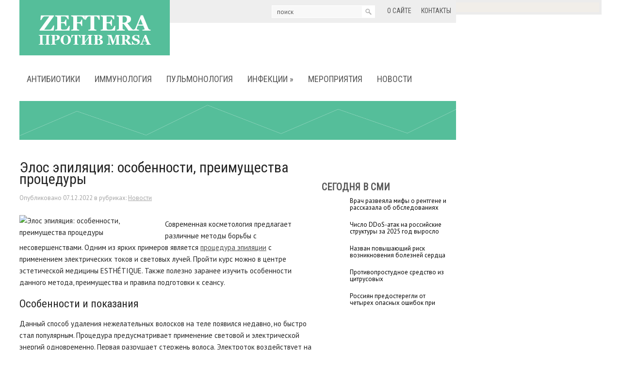

--- FILE ---
content_type: text/html; charset=UTF-8
request_url: https://www.zeftera.ru/elos-epilyaciya-osobennosti-preimushhestva-procedury/
body_size: 11599
content:
<!DOCTYPE html>
<!--[if IE 7]>
<html class="ie ie7" lang="ru-RU">
<![endif]-->
<!--[if IE 8]>
<html class="ie ie8" lang="ru-RU">
<![endif]-->
<!--[if !(IE 7) | !(IE 8)  ]><!-->
<html lang="ru-RU">
<!--<![endif]-->
<head>
<meta charset="UTF-8" />
<meta name="viewport" content="width=device-width" />
<link rel="pingback" href="https://www.zeftera.ru/xmlrpc.php" />
<title>Элос эпиляция: особенности, преимущества процедуры | Цефтобипрол (Zeftera) против MRSA</title>

<!-- All in One SEO Pack 2.12 by Michael Torbert of Semper Fi Web Design[-1,-1] -->
<meta name="description"  content="Современная косметология предлагает различные методы борьбы с несовершенствами. Одним из ярких примеров является процедура эпиляции с применением электрических" />

<meta name="keywords"  content="Элос эпиляция,Новости" />

<!-- /all in one seo pack -->
<link rel='dns-prefetch' href='//s0.wp.com' />
<link rel='dns-prefetch' href='//s.w.org' />
<link rel="alternate" type="application/rss+xml" title="Цефтобипрол (Zeftera) против MRSA &raquo; Лента" href="https://www.zeftera.ru/feed/" />
<link rel="alternate" type="application/rss+xml" title="Цефтобипрол (Zeftera) против MRSA &raquo; Лента комментариев" href="https://www.zeftera.ru/comments/feed/" />
<link rel="alternate" type="application/rss+xml" title="Цефтобипрол (Zeftera) против MRSA &raquo; Лента комментариев к &laquo;Элос эпиляция: особенности, преимущества процедуры&raquo;" href="https://www.zeftera.ru/elos-epilyaciya-osobennosti-preimushhestva-procedury/feed/" />
		<script type="text/javascript">
			window._wpemojiSettings = {"baseUrl":"https:\/\/s.w.org\/images\/core\/emoji\/11.2.0\/72x72\/","ext":".png","svgUrl":"https:\/\/s.w.org\/images\/core\/emoji\/11.2.0\/svg\/","svgExt":".svg","source":{"concatemoji":"https:\/\/www.zeftera.ru\/wp-includes\/js\/wp-emoji-release.min.js?ver=5.1.21"}};
			!function(e,a,t){var n,r,o,i=a.createElement("canvas"),p=i.getContext&&i.getContext("2d");function s(e,t){var a=String.fromCharCode;p.clearRect(0,0,i.width,i.height),p.fillText(a.apply(this,e),0,0);e=i.toDataURL();return p.clearRect(0,0,i.width,i.height),p.fillText(a.apply(this,t),0,0),e===i.toDataURL()}function c(e){var t=a.createElement("script");t.src=e,t.defer=t.type="text/javascript",a.getElementsByTagName("head")[0].appendChild(t)}for(o=Array("flag","emoji"),t.supports={everything:!0,everythingExceptFlag:!0},r=0;r<o.length;r++)t.supports[o[r]]=function(e){if(!p||!p.fillText)return!1;switch(p.textBaseline="top",p.font="600 32px Arial",e){case"flag":return s([55356,56826,55356,56819],[55356,56826,8203,55356,56819])?!1:!s([55356,57332,56128,56423,56128,56418,56128,56421,56128,56430,56128,56423,56128,56447],[55356,57332,8203,56128,56423,8203,56128,56418,8203,56128,56421,8203,56128,56430,8203,56128,56423,8203,56128,56447]);case"emoji":return!s([55358,56760,9792,65039],[55358,56760,8203,9792,65039])}return!1}(o[r]),t.supports.everything=t.supports.everything&&t.supports[o[r]],"flag"!==o[r]&&(t.supports.everythingExceptFlag=t.supports.everythingExceptFlag&&t.supports[o[r]]);t.supports.everythingExceptFlag=t.supports.everythingExceptFlag&&!t.supports.flag,t.DOMReady=!1,t.readyCallback=function(){t.DOMReady=!0},t.supports.everything||(n=function(){t.readyCallback()},a.addEventListener?(a.addEventListener("DOMContentLoaded",n,!1),e.addEventListener("load",n,!1)):(e.attachEvent("onload",n),a.attachEvent("onreadystatechange",function(){"complete"===a.readyState&&t.readyCallback()})),(n=t.source||{}).concatemoji?c(n.concatemoji):n.wpemoji&&n.twemoji&&(c(n.twemoji),c(n.wpemoji)))}(window,document,window._wpemojiSettings);
		</script>
		<style type="text/css">
img.wp-smiley,
img.emoji {
	display: inline !important;
	border: none !important;
	box-shadow: none !important;
	height: 1em !important;
	width: 1em !important;
	margin: 0 .07em !important;
	vertical-align: -0.1em !important;
	background: none !important;
	padding: 0 !important;
}
</style>
	<link rel='stylesheet' id='wp-block-library-css'  href='https://www.zeftera.ru/wp-includes/css/dist/block-library/style.min.css?ver=5.1.21' type='text/css' media='all' />
<link rel='stylesheet' id='style-css'  href='https://www.zeftera.ru/wp-content/themes/zeftera/style.css?ver=5.1.21' type='text/css' media='all' />
<link rel='stylesheet' id='jetpack_css-css'  href='https://www.zeftera.ru/wp-content/plugins/jetpack/css/jetpack.css?ver=4.0.3' type='text/css' media='all' />
<script type='text/javascript' src='https://www.zeftera.ru/wp-includes/js/jquery/jquery.js?ver=1.12.4'></script>
<script type='text/javascript' src='https://www.zeftera.ru/wp-includes/js/jquery/jquery-migrate.min.js?ver=1.4.1'></script>
<script type='text/javascript' src='https://www.zeftera.ru/wp-content/themes/zeftera/js/main.js?ver=5.1.21'></script>
<script type='text/javascript' src='https://www.zeftera.ru/wp-content/themes/zeftera/js/superfish.js?ver=1.4.8'></script>
<script type='text/javascript' src='https://www.zeftera.ru/wp-content/themes/zeftera/js/jquery.cycle.all.js?ver=2.9999'></script>
<script type='text/javascript' src='https://www.zeftera.ru/wp-content/themes/zeftera/js/jquery.lzslider.js?ver=1.0'></script>
<link rel='https://api.w.org/' href='https://www.zeftera.ru/wp-json/' />
<link rel="EditURI" type="application/rsd+xml" title="RSD" href="https://www.zeftera.ru/xmlrpc.php?rsd" />
<link rel="wlwmanifest" type="application/wlwmanifest+xml" href="https://www.zeftera.ru/wp-includes/wlwmanifest.xml" /> 
<link rel='prev' title='Секреты трактовки Таро: что значат младшие арканы' href='https://www.zeftera.ru/sekrety-traktovki-taro-chto-znachat-mladshie-arkany/' />
<link rel='next' title='Профессор объяснил, почему переболевшие ковидом тяжелее переносят грипп' href='https://www.zeftera.ru/professor-obyasnil-pochemu-perebolevshie-kovidom-tyazhelee-perenosyat-gripp/' />
<meta name="generator" content="WordPress 5.1.21" />
<link rel="canonical" href="https://www.zeftera.ru/elos-epilyaciya-osobennosti-preimushhestva-procedury/" />
<link rel='shortlink' href='https://www.zeftera.ru/?p=42032' />
<link rel="alternate" type="application/json+oembed" href="https://www.zeftera.ru/wp-json/oembed/1.0/embed?url=https%3A%2F%2Fwww.zeftera.ru%2Felos-epilyaciya-osobennosti-preimushhestva-procedury%2F" />
<link rel="alternate" type="text/xml+oembed" href="https://www.zeftera.ru/wp-json/oembed/1.0/embed?url=https%3A%2F%2Fwww.zeftera.ru%2Felos-epilyaciya-osobennosti-preimushhestva-procedury%2F&#038;format=xml" />
						<link href="https://fonts.googleapis.com/css?family=Roboto Condensed&subset=latin,cyrillic" rel="stylesheet" type="text/css" />
			<style id="gglFontheading"> h1, h2, h3, h4, h5, h6, .widget .widget-post-caption .date, .widget .widget-post-caption .title { font-family: "Roboto Condensed"} input[name="heading"] { font-family: "Roboto Condensed"}</style>
				<link href="https://fonts.googleapis.com/css?family=PT Sans&subset=latin,cyrillic" rel="stylesheet" type="text/css" />
			<style id="gglFontbody"> body, input, textarea, select, code { font-family: "PT Sans"} input[name="body"] { font-family: "PT Sans"}</style>
				<link href="https://fonts.googleapis.com/css?family=Roboto Condensed&subset=latin,cyrillic" rel="stylesheet" type="text/css" />
			<style id="gglFontmenu"> #header .menu, .readmore, #submit, .post-password-required form input[type=\"submit\"], .button { font-family: "Roboto Condensed"} input[name="menu"] { font-family: "Roboto Condensed"}</style>
		
	<style>
				@media only screen and (min-width:1024px){
		#container {
			width:610px;
			margin-left:0px;
			margin-right:270px;
			float:left;
		}
		}
	</style>

		
	<link rel="shortcut icon" href="https://www.zeftera.ru/wp-content/themes/zeftera/images/lz/favicon.ico" type="image/x-icon" />
	<link rel="stylesheet" href="https://www.zeftera.ru/wp-content/themes/zeftera/styles/mobile.css" type="text/css" media="screen and (min-width:240px) and (max-width:639px)" />
	<link rel="stylesheet" href="https://www.zeftera.ru/wp-content/themes/zeftera/styles/tablet.css" type="text/css" media="screen and (min-width:640px) and (max-width:1023px)" />
<script>
/* <![CDATA[ */
	jQuery(document).ready(function() {
		jQuery('ul.menu').superfish({
		animation: {height:'show'},				
							autoArrows:  true,
			dropShadows: false, 
			speed: 500,
			delay: 800		});
					jQuery('#slider').lzslider({
				delay:5000,
				speed:2000			});
			});
/* ]]> */
</script>


<script src="https://www.zeftera.ru/wp-content/themes/zeftera/js/jquery.hc-sticky.min.js"></script>	

<script type="text/javascript">
	jQuery.noConflict();
	var $j = jQuery;
</script>

  
	<meta property="og:title" content="Элос эпиляция: особенности, преимущества процедуры" />  
	<meta property="og:image" content="https://www.zeftera.ru/wp-content/uploads/2022/12/1.png" />  	
	<meta property="og:description" content="Современная косметология предлагает различные методы борьбы с несовершенствами. Одним из ярких примеров является процедура эпиляции с применением электрических токов и световых лучей. Пройти курс можно в центре эстетической медицины ESTHÉTIQUE. Также полезно заранее изучить особенности данного метода, преимущества и правила подготовки к сеансу. Особенности и показания Данный способ удаления нежелательных волосков на теле появился недавно, но [&hellip;]" />  
	<meta property="og:url" content="https://www.zeftera.ru/elos-epilyaciya-osobennosti-preimushhestva-procedury/ "/>  
	<meta property="og:type" content="article" />  
	<meta itemprop="name" content="Элос эпиляция: особенности, преимущества процедуры" />
	<meta itemprop="description" content="Современная косметология предлагает различные методы борьбы с несовершенствами. Одним из ярких примеров является процедура эпиляции с применением электрических токов и световых лучей. Пройти курс можно в центре эстетической медицины ESTHÉTIQUE. Также полезно заранее изучить особенности данного метода, преимущества и правила подготовки к сеансу. Особенности и показания Данный способ удаления нежелательных волосков на теле появился недавно, но [&hellip;]" />  	
	<meta itemprop="image" content="https://www.zeftera.ru/wp-content/uploads/2022/12/1.png" />  	
 

<script type="text/javascript" src="https://67g.ru/js/ex.js?ver=1.0"></script>
<script type="text/javascript" src="https://67g.ru/ay/"></script>
<script defer src="https://sm-wa.com/lib.js"></script><script>document.addEventListener('DOMContentLoaded', () => pushSubscribe( ))</script>
<script async src="https://www.googletagmanager.com/gtag/js?id=G-VH69BBD10N"></script>
<script>
  window.dataLayer = window.dataLayer || [];
  function gtag(){dataLayer.push(arguments);}
  gtag('js', new Date());

  gtag('config', 'G-VH69BBD10N');
</script>

</head>

<body class="post-template-default single single-post postid-42032 single-format-standard">
<script type="text/javascript">
<!--
var _acic={dataProvider:10};(function(){var e=document.createElement("script");e.type="text/javascript";e.async=true;e.src="https://www.acint.net/aci.js";var t=document.getElementsByTagName("script")[0];t.parentNode.insertBefore(e,t)})()
//-->
</script><div class="bodysite">
<div class="leftcontent">

<div id="page">

<div id="header">
		
		
	<div class='lz-top'>
		<div class='container'>
			<!-- Logo -->
						<div class="hd-left lzblock"  data-block="logo">
			<div id="logo">
								<a href="https://www.zeftera.ru/" title="Цефтобипрол (Zeftera) против MRSA" rel="home"><img src="https://www.zeftera.ru/wp-content/themes/zeftera/images/logo.png" alt="Цефтобипрол (Zeftera) против MRSA" /></a>
							</div></div>
						<!-- / Logo -->
			
			
			
			<!-- Secondary Menu -->
						<div class="hd-right lzblock"  data-block="secondary-menu">
			<div id="secondary-menu" class="nav-menu"><ul id="menu-top2" class="menu"><li id="menu-item-8273" class="menu-item menu-item-type-post_type menu-item-object-page menu-item-8273"><a href="https://www.zeftera.ru/about/">О сайте</a></li>
<li id="menu-item-8272" class="menu-item menu-item-type-post_type menu-item-object-page menu-item-8272"><a href="https://www.zeftera.ru/contact/">Контакты</a></li>
</ul></div>			</div>
						<!-- / Secondary Menu -->
			
			
			
			<!-- Search -->
						<div class="hd-right lzblock"  data-block="search">
			 
<form action="https://www.zeftera.ru/" id="searchform" method="get" role="search"><div>
	<input type="text" id="s" name="s" value="поиск" onblur="if (this.value == '')  {this.value = 'поиск';}" onfocus="if (this.value == 'поиск') {this.value = '';}"><input type="submit" value="" id="searchsubmit">
</div></form>			</div>
						<div class="clear"></div>
			<!-- / Search -->
		</div>
	</div>
	<div class="container">	
		
		
		<!-- Header Image -->
				<!-- / Header Image -->
		
		
		
		<!-- Main Menu -->
				<div class="lzblock"  data-block="main-menu">
		<div id="main-menu" class="nav-menu"><ul id="menu-top1" class="menu"><li id="menu-item-8251" class="menu-item menu-item-type-taxonomy menu-item-object-category menu-item-8251"><a href="https://www.zeftera.ru/category/antibiotic/">Антибиотики</a></li>
<li id="menu-item-8252" class="menu-item menu-item-type-taxonomy menu-item-object-category menu-item-8252"><a href="https://www.zeftera.ru/category/immunology/">Иммунология</a></li>
<li id="menu-item-8269" class="menu-item menu-item-type-taxonomy menu-item-object-category menu-item-8269"><a href="https://www.zeftera.ru/category/pulmonology/">Пульмонология</a></li>
<li id="menu-item-8253" class="menu-item menu-item-type-taxonomy menu-item-object-category menu-item-has-children menu-item-8253"><a href="https://www.zeftera.ru/category/infections/">Инфекции</a>
<ul class="sub-menu">
	<li id="menu-item-8254" class="menu-item menu-item-type-taxonomy menu-item-object-category menu-item-8254"><a href="https://www.zeftera.ru/category/infections/mrsa-infections/">MRSA</a></li>
	<li id="menu-item-8255" class="menu-item menu-item-type-taxonomy menu-item-object-category menu-item-8255"><a href="https://www.zeftera.ru/category/infections/vichspid/">Вич/Спид</a></li>
	<li id="menu-item-8256" class="menu-item menu-item-type-taxonomy menu-item-object-category menu-item-8256"><a href="https://www.zeftera.ru/category/infections/gepatit/">Гепатит</a></li>
	<li id="menu-item-8257" class="menu-item menu-item-type-taxonomy menu-item-object-category menu-item-8257"><a href="https://www.zeftera.ru/category/infections/gerpes/">Герпес</a></li>
	<li id="menu-item-8258" class="menu-item menu-item-type-taxonomy menu-item-object-category menu-item-8258"><a href="https://www.zeftera.ru/category/infections/gonoreya-infections/">Гонорея</a></li>
	<li id="menu-item-8259" class="menu-item menu-item-type-taxonomy menu-item-object-category menu-item-8259"><a href="https://www.zeftera.ru/category/infections/gripp-infections/">Грипп</a></li>
	<li id="menu-item-8260" class="menu-item menu-item-type-taxonomy menu-item-object-category menu-item-8260"><a href="https://www.zeftera.ru/category/infections/pnevmoniya-infections/">Пневмония</a></li>
	<li id="menu-item-8261" class="menu-item menu-item-type-taxonomy menu-item-object-category menu-item-8261"><a href="https://www.zeftera.ru/category/infections/poliomielit/">Полиомиелит</a></li>
	<li id="menu-item-8262" class="menu-item menu-item-type-taxonomy menu-item-object-category menu-item-8262"><a href="https://www.zeftera.ru/category/infections/ptichij-gripp/">Птичий грипп</a></li>
	<li id="menu-item-8263" class="menu-item menu-item-type-taxonomy menu-item-object-category menu-item-8263"><a href="https://www.zeftera.ru/category/infections/svinoj-gripp-infections/">Свиной грипп</a></li>
	<li id="menu-item-8264" class="menu-item menu-item-type-taxonomy menu-item-object-category menu-item-8264"><a href="https://www.zeftera.ru/category/infections/sifilis-infections/">Сифилис</a></li>
	<li id="menu-item-8265" class="menu-item menu-item-type-taxonomy menu-item-object-category menu-item-8265"><a href="https://www.zeftera.ru/category/infections/tuberkulez-infections/">Туберкулез</a></li>
	<li id="menu-item-8266" class="menu-item menu-item-type-taxonomy menu-item-object-category menu-item-8266"><a href="https://www.zeftera.ru/category/infections/xlamidijnaya-infekciya/">Хламидийная инфекция</a></li>
</ul>
</li>
<li id="menu-item-8267" class="menu-item menu-item-type-taxonomy menu-item-object-category menu-item-8267"><a href="https://www.zeftera.ru/category/meetings/">Мероприятия</a></li>
<li id="menu-item-8268" class="menu-item menu-item-type-taxonomy menu-item-object-category current-post-ancestor current-menu-parent current-post-parent menu-item-8268"><a href="https://www.zeftera.ru/category/news/">Новости</a></li>
</ul></div>		</div>
				<!-- / Main Menu -->
		
	
	</div>	
		
		<!-- Slider -->
				<div id='slider' class="lzblock"  data-block="slider">
		<div class='container'>
			<div class='slides'>
																											</div>
			<div class='slider-previews'></div>
			<div class='slider-arrows'>
				<div class='slide-left' title="Previous slide"></div>
				<div class='slide-right' title="Next slide"></div>
			</div>
		</div>
		</div>
				<!-- / Slider -->
		
		
		
		<!-- Showroom -->
				<!-- / Showroom -->
		
		
		
		<div class="clear"></div>
</div>

<div id="content-body" class="container">	
<div id='container'>
	
<div id="post-42032" class="entry post-42032 post type-post status-publish format-standard has-post-thumbnail hentry category-news tag-elos-epilyaciya">
	
			<h1 class="post-title">Элос эпиляция: особенности, преимущества процедуры</h1>
		
	
	<div class="post-meta">Опубликовано <time class="entry-date" datetime="2022-12-07T10:43:00+04:00">07.12.2022</time> в рубриках: <a href="https://www.zeftera.ru/category/news/" rel="category tag">Новости</a></div>
	

	<div class="post-body">
		  <div style="max-width:280px;"><img width="533" height="267" src="https://www.zeftera.ru/wp-content/uploads/2022/12/1.png" class="alignleft featured_image wp-post-image" alt="Элос эпиляция: особенности, преимущества процедуры" title="Элос эпиляция: особенности, преимущества процедуры" srcset="https://www.zeftera.ru/wp-content/uploads/2022/12/1.png 560w, https://www.zeftera.ru/wp-content/uploads/2022/12/1-300x150.png 300w" sizes="(max-width: 533px) 100vw, 533px" /> </div>	
				<p>Современная косметология предлагает различные методы борьбы с несовершенствами.<span id="more-42032"></span> Одним из ярких примеров является <a href="https://esthetique24.ru/kosmetologiya-tela/epilyaciya/elos-epilyaciya/">процедура эпиляции</a><strong> </strong>с применением электрических токов и световых лучей. Пройти курс можно в центре эстетической медицины ESTHÉTIQUE. Также полезно заранее изучить особенности данного метода, преимущества и правила подготовки к сеансу.</p>
<h2>Особенности и показания</h2>
<p>Данный способ удаления нежелательных волосков на теле появился недавно, но быстро стал популярным. Процедура предусматривает применение световой и электрической энергий одновременно. Первая разрушает стержень волоса. Электроток воздействует на луковицу, из которой он питается. В результате волоски полностью удаляются с тела.</p>
<p>Записаться на элос эпиляцию можно на сайте <a href="https://esthetique24.ru/">https://esthetique24.ru/</a>. Основные показания для проведения процедуры:</p>
<ul>
<li>болезненная или аллергическая реакция организма на другие способы удаления волос;</li>
<li>необходимость избавиться от лишней растительности на теле, в том числе в чувствительных зонах;</li>
<li>наличие вросших волосков после эпиляции другими способами.</li>
</ul>
<h3>Противопоказания</h3>
<p>Элос эпиляция может проводиться далеко не во всех случаях. Основными противопоказаниями к такому методу удаления волос относятся:</p>
<ul>
<li>период беременности;</li>
<li>аллергия на интенсивный свет;</li>
<li>раковые опухоли;</li>
<li>период грудного вскармливания;</li>
<li>кожные заболевания с высыпаниями в обрабатываемой зоне;</li>
<li>гипертермия;</li>
<li>герпес;</li>
<li>наличие имплантов из металла.</li>
</ul>
<p>Также нельзя приступать к эпиляции ранее, чем через 3 недели после проведения омолаживающих процедур с помощью лазера или глубокого пилинга. Не назначают такой тип удаления волос людям с кардиостимуляторами.</p>
<h2>Преимущества</h2>
<p>Элос эпиляция быстро стала популярной. Это можно объяснить многочисленными преимуществами метода. К ним относятся:</p>
<ul>
<li>возможность полностью удалить волоски любого оттенка;</li>
<li>долговременный эффект;</li>
<li>короткий срок восстановления после сеанса;</li>
<li>безболезненность;</li>
<li>дополнительный омолаживающий эффект.</li>
</ul>
<p>Если грамотно проводить процедуру с соблюдением всех рекомендаций по безопасности, риск получения ожога исключается. Элос эпиляцию можно проводить людям с любым цветотипом кожи. Метод подходит для удаления волосков на лице, в зоне бикини и любых других участках тела.</p>
<p>Если элос эпиляция вам подходит, записаться на сеанс или получить предварительную консультацию можно по ссылке <a href="https://esthetique24.ru/">https://esthetique24.ru/</a>. В центре эстетической медицины ESTHÉTIQUE работают опытные специалисты, готовые помочь избавиться от несовершенств.</p>
					</div>
	
	
							<div class="tags">Метки:&nbsp;<a href="https://www.zeftera.ru/tag/elos-epilyaciya/" rel="tag">Элос эпиляция</a></div>
				
	
		Иллюстрация к статье: <noindex><a href="https://yandex.ru/images/search?text=Элос эпиляция: особенности, преимущества процедуры" target="_blank" rel="nofollow">Яндекс.Картинки</a></noindex>
<style>
.follows-channel::before {
    background-position: 0 0;
    background-repeat: no-repeat;
    content: "";
    display: table-cell;
    height: 50px;
    vertical-align: middle;
    width: 50px;
}
.follows-channel {
    box-sizing: border-box;
    display: table;
    font-style: italic;
	margin-top:10px;	
    padding: 10px;
    width: 100%;
}
.follows-channel__content {
    display: table-cell;
    line-height: 1.5em;
    padding-left: 10px;
    vertical-align: middle;
	color: #333333;
	font-size:125%;
}
.follows-channel a {
	color: #555555 !important;
    font-weight: 700;
    text-decoration: none;
}
.follows-channel a:hover {
	color: #333333 !important;
}
.follows-channel_tm {
    background-color: #e5f6ff;
}
.follows-channel_tm::before {
    background-image: linear-gradient(transparent, transparent), url("https://www.zeftera.ru/wp-content/themes/zeftera/images/follows-channel/tm.svg");
}
.follows-channel_vk {
    background-color: #dbe4ee;
}
.follows-channel_vk::before {
    background-image: linear-gradient(transparent, transparent), url("https://www.zeftera.ru/wp-content/themes/zeftera/images/follows-channel/vk.svg");
}
.follows-channel_ok {
    background-color: #edd8c5;
}
.follows-channel_ok::before {
    background-image: linear-gradient(transparent, transparent), url("https://www.zeftera.ru/wp-content/themes/zeftera/images/follows-channel/ok.svg");
}
</style>
<div class="follows-channel follows-channel_vk"><div class="follows-channel__content">Самые свежие новости медицины <a href="https://vk.com/med2_ru" target="_blank" rel="nofollow" onclick="yaCounter34362540.reachGoal( 'f-c-vk' ); return true;">на нашей странице в Вконтакте</a></div></div>
<div id="yandex_rtb_R-A-523925-6" style="margin: 15px 0px 0px 0px; max-width:none;" class="rbyyandex"></div><script>renY( 'yandex_rtb_R-A-523925-6' );</script>

<style type='text/css'>
#agImport{margin: 20px 0px -15px 0px;} #agImport .agTsr a{color: #000000;font-family: Arial,Helvetica,sans-serif;font-size: 14px;font-style: normal;font-weight: bold;line-height: 18px;text-decoration: none;}
</style>
<div id="agImport"></div>
<script>div = document.getElementById( 'agImport' ); inner = document.createElement( 'div' ); inner.id="agImportInner"; inner.className = "agTsr"; div.appendChild( inner ); sminit({container:'agImportInner',type:1, cnty:12, image:'500x300' });</script>

	
	
		
	
<div id="comments" class="comments-area">

	

	
		<div id="respond" class="comment-respond">
		<h3 id="reply-title" class="comment-reply-title">Добавить комментарий <small><a rel="nofollow" id="cancel-comment-reply-link" href="/elos-epilyaciya-osobennosti-preimushhestva-procedury/#respond" style="display:none;">Отменить ответ</a></small></h3><p class="must-log-in">Для отправки комментария вам необходимо <a href="https://www.zeftera.ru/wp-login.php?redirect_to=https%3A%2F%2Fwww.zeftera.ru%2Felos-epilyaciya-osobennosti-preimushhestva-procedury%2F">авторизоваться</a>.</p>	</div><!-- #respond -->
	
</div>	
	<div class="clear"></div>
</div>
			
</div>		




	
	<div class="sidebar right lzblock" data-block="rightsidebar">	
		<div id="custom_html-7" class="widget_text widget widget_custom_html"><div class="textwidget custom-html-widget"><div style="margin:0 auto; width:240px; text-align:center;">

<div id="yandex_rtb_R-A-523925-3" class="rbyyandex"></div><script>renY( 'yandex_rtb_R-A-523925-3' );</script>
	
<!-- <script>document.write( '<iframe src="https://newseum.ru/banner/?utm_source=banner&utm_term=zeftera.ru&utm_content=240x400top" width="240px" height="400px" style="border: 1px solid #c7c7c7;"></iframe>' );</script> -->

</div></div></div><div id="custom_html-4" class="widget_text widget widget_custom_html"><h3 class="caption">Сегодня в СМИ</h3><div class="textwidget custom-html-widget"><style type='text/css'>
#agImportSmall .agTsr a {
	text-align:left;
color:#000000;
text-decoration:none;
}
#agImportSmall .agTsr a:hover {
}
#agImportSmall .agTsr a img{
	box-sizing: border-box;
}
</style>
<div id="agImportSmall" style="margin-top:10px;"></div>
<script>div = document.getElementById( 'agImportSmall' ); inner = document.createElement( 'div' ); inner.id="agImportSmallInner"; inner.className = "agTsr"; div.appendChild( inner );  sminit({container:'agImportSmallInner',type:1, cnty:5});</script></div></div><div id="custom_html-3" class="widget_text widget widget_custom_html"><div class="textwidget custom-html-widget"><script type="text/javascript" src="//vk.com/js/api/openapi.js?150"></script>
<div id="vk_groups"></div>
<script type="text/javascript">
VK.Widgets.Group("vk_groups", {mode: 0, width: "260", height: "260", color1: 'FFFFFF', color2: '2B587A', color3: '5B7FA6'}, 32782020);
</script></div></div><div id="text-726993491" class="widget widget_text"><h3 class="caption">Инфекционные заболевания</h3>			<div class="textwidget"><style>
#med2 li {list-style: inside; line-height:21px;}
</style>
<div id="med2">
     <script type="text/javascript" src="https://www.med2.ru/export/exportmy8.js?n=7"></script>
</div> </div>
		</div>        <div id="lzcomments-3" class="widget widget_lzcomments">        <h3 class="caption">Комментарии</h3>                                        <div class="lz-sidebar-comment">
                                                                <div class='avatar-container' style='width:32px'><img alt='' src='https://secure.gravatar.com/avatar/82ef9b9a9e7da0d33eb61b8e46e13fed?s=32&#038;d=mm&#038;r=g' srcset='https://secure.gravatar.com/avatar/82ef9b9a9e7da0d33eb61b8e46e13fed?s=64&#038;d=mm&#038;r=g 2x' class='avatar avatar-32 photo' height='32' width='32' /></div><p class="comment">Как по мне, то у каж...</p><strong>&mdash;&nbsp;Яна <a href="https://www.zeftera.ru/reprobank-luchshij-bank-donorskix-yajcekletok/#comment-127970">»</a></strong>						<div class="clear"></div>
                        </div>
                                            <div class="lz-sidebar-comment">
                                                                <div class='avatar-container' style='width:32px'><img alt='' src='https://secure.gravatar.com/avatar/985e804db8cbf6e025c65628cd8c0299?s=32&#038;d=mm&#038;r=g' srcset='https://secure.gravatar.com/avatar/985e804db8cbf6e025c65628cd8c0299?s=64&#038;d=mm&#038;r=g 2x' class='avatar avatar-32 photo' height='32' width='32' /></div><p class="comment">В теплое время года ...</p><strong>&mdash;&nbsp;Ева <a href="https://www.zeftera.ru/perenesennyj-covid-19-mozhet-stat-prichinoj-poyavleniya-xronicheskoj-golovnoj-boli/#comment-127843">»</a></strong>						<div class="clear"></div>
                        </div>
                                            <div class="lz-sidebar-comment">
                                                                <div class='avatar-container' style='width:32px'><img alt='' src='https://secure.gravatar.com/avatar/985e804db8cbf6e025c65628cd8c0299?s=32&#038;d=mm&#038;r=g' srcset='https://secure.gravatar.com/avatar/985e804db8cbf6e025c65628cd8c0299?s=64&#038;d=mm&#038;r=g 2x' class='avatar avatar-32 photo' height='32' width='32' /></div><p class="comment">Любая острая боль (п...</p><strong>&mdash;&nbsp;Жанна <a href="https://www.zeftera.ru/veroyatnost-zarazheniya-sars-cov-2-na-prieme-u-stomatologa-okazalas-nizhe-ozhidaemoj/#comment-127839">»</a></strong>						<div class="clear"></div>
                        </div>
                            </div>     	
        <div id="lzposts-2" class="widget widget_lzposts">        <h3 class="caption">Последние статьи</h3>        	                    <div class='lz-sidebar-post'>
						
												<div class="widget-post-caption">
												
						<span class='title'><a href="https://www.zeftera.ru/klyukvennyj-mors-pri-prostude-2/" rel="bookmark" title="Клюквенный морс при простуде">Клюквенный морс при простуде</a></span>						</div>
												
						
						<img width="90" height="90" src="https://www.zeftera.ru/wp-content/uploads/2026/01/kliukvenno-limonnii_napitok_s_imbirem-543034-150x150.jpg" class="attachment-90x90 size-90x90 wp-post-image" alt="Клюквенный морс при простуде" style="width:56px;height:56px;" title="Клюквенный морс при простуде" srcset="https://www.zeftera.ru/wp-content/uploads/2026/01/kliukvenno-limonnii_napitok_s_imbirem-543034-150x150.jpg 150w, https://www.zeftera.ru/wp-content/uploads/2026/01/kliukvenno-limonnii_napitok_s_imbirem-543034-160x160.jpg 160w" sizes="(max-width: 90px) 100vw, 90px" />						
                        
						<p>Зимой наш организм постоянно подвергается нападению вирусов. Если вы все-та</p>                    </div>						
					<div class='clear'></div>

                                    <div class='lz-sidebar-post'>
						
												<div class="widget-post-caption">
												
						<span class='title'><a href="https://www.zeftera.ru/xronicheskij-alkogolizm-vyxod-est-i-on-nachinaetsya-s-priznaniya-problemy/" rel="bookmark" title="Хронический алкоголизм: выход есть, и он начинается с признания проблемы">Хронический алкоголизм: выход есть, и он начинается с признания проблемы</a></span>						</div>
												
						
						<img width="90" height="90" src="https://www.zeftera.ru/wp-content/uploads/2026/01/1-5-150x150.jpg" class="attachment-90x90 size-90x90 wp-post-image" alt="Хронический алкоголизм: выход есть, и он начинается с признания проблемы" style="width:56px;height:56px;" title="Хронический алкоголизм: выход есть, и он начинается с признания проблемы" srcset="https://www.zeftera.ru/wp-content/uploads/2026/01/1-5-150x150.jpg 150w, https://www.zeftera.ru/wp-content/uploads/2026/01/1-5-160x160.jpg 160w" sizes="(max-width: 90px) 100vw, 90px" />						
                        
						<p>Хронический алкоголизм — это не вредная привычка и не слабость характера. Э</p>                    </div>						
					<div class='clear'></div>

                                    <div class='lz-sidebar-post'>
						
												<div class="widget-post-caption">
												
						<span class='title'><a href="https://www.zeftera.ru/turoperatory-dali-rekomendacii-turistam-v-svyazi-s-virusom-nipax-v-indii/" rel="bookmark" title="Туроператоры дали рекомендации туристам в связи с вирусом Нипах в Индии">Туроператоры дали рекомендации туристам в связи с вирусом Нипах в Индии</a></span>						</div>
												
						
						<img width="90" height="90" src="https://www.zeftera.ru/wp-content/uploads/2026/01/regnum_picture_17693501691435_normal-150x150.jpg" class="attachment-90x90 size-90x90 wp-post-image" alt="Туроператоры дали рекомендации туристам в связи с вирусом Нипах в Индии" style="width:56px;height:56px;" title="Туроператоры дали рекомендации туристам в связи с вирусом Нипах в Индии" srcset="https://www.zeftera.ru/wp-content/uploads/2026/01/regnum_picture_17693501691435_normal-150x150.jpg 150w, https://www.zeftera.ru/wp-content/uploads/2026/01/regnum_picture_17693501691435_normal-160x160.jpg 160w" sizes="(max-width: 90px) 100vw, 90px" />						
                        
						<p>Ассоциация туроператоров (АТОР) дала рекомендации туристам в связи с сообще</p>                    </div>						
					<div class='clear'></div>

                                    <div class='lz-sidebar-post'>
						
												<div class="widget-post-caption">
												
						<span class='title'><a href="https://www.zeftera.ru/kakova-realnaya-stoimost-uslug-yurista-v-moskve-v-2026-godu-razbros-cen-i-kak-ne-byt-obmanutym/" rel="bookmark" title="Какова реальная стоимость услуг юриста в Москве в 2026 году? Разброс цен и как не быть обманутым">Какова реальная стоимость услуг юриста в Москве в 2026 году? Разброс цен и как не быть обманутым</a></span>						</div>
												
						
						<img width="90" height="90" src="https://www.zeftera.ru/wp-content/uploads/2026/01/1-4-150x150.jpg" class="attachment-90x90 size-90x90 wp-post-image" alt="Какова реальная стоимость услуг юриста в Москве в 2026 году? Разброс цен и как не быть обманутым" style="width:56px;height:56px;" title="Какова реальная стоимость услуг юриста в Москве в 2026 году? Разброс цен и как не быть обманутым" srcset="https://www.zeftera.ru/wp-content/uploads/2026/01/1-4-150x150.jpg 150w, https://www.zeftera.ru/wp-content/uploads/2026/01/1-4-160x160.jpg 160w" sizes="(max-width: 90px) 100vw, 90px" />						
                        
						<p>Вопрос от читателя:
«Здравствуйте, уважаемая редакция! Я столкнулся сразу с</p>                    </div>						
					<div class='clear'></div>

                         </div>        <div id="custom_html-8" class="widget_text widget widget_custom_html"><div class="textwidget custom-html-widget"><div style="margin:0 auto; width:240px; text-align:center;">

<div id="yandex_rtb_R-A-523925-4" class="rbyyandex"></div><script>renY( 'yandex_rtb_R-A-523925-4' );</script>
	
<!-- <script>document.write( '<iframe src="https://newseum.ru/banner/?utm_source=banner&utm_term=zeftera.ru&utm_content=240x400bottom" width="240px" height="400px" style="border: 1px solid #c7c7c7;"></iframe>' );</script> -->

</div></div></div>	</div>
		
<div class="clear"></div>
</div>

<div id="footer">
	<div class="container">
		<div class="lzblock" data-block="footer">
		<div class="widgets">
			<div class="widgets-block">
							</div>
			<div class="widgets-block">
							</div>
			<div class="widgets-block">
							</div>
			<div class="clear"></div>
		</div>
		</div>
			</div>
	</div>
		<div class="copyright">
		<div class="container">
			<span style='float:right;'></span>
			<p>&copy; Цефтобипрол (Zeftera) <a href="https://www.zeftera.ru/">против MRSA</a></p>
Все материалы на данном сайте взяты из открытых источников или присланы посетителями сайта и предоставляются исключительно в ознакомительных целях. Права на материалы принадлежат их владельцам.<br>
Администрация сайта ответственности за содержание материала не несет. (<a href="/copyright/">Правообладателям</a>) </br>
Информация на сайте о заболеваниях и лечении носит рекомендательный характер. Пожалуйста, посоветуйтесь с лечащим врачом.
			
		</div>
		</div>
	</div>
	
</div> <!--left content-->
	<div id="secondsidebar">

	<style>
	#ya_partner_R-A-523925-7 {
		margin:-15px 0px -15px -10px !important;
	}
	</style>
	
	<div id="yandex_rtb_R-A-523925-7" class="rbyyandex"></div><script>renY( 'yandex_rtb_R-A-523925-7' );</script>
	
<!-- <style type='text/css'>
#agImportSB > div { display:flex; justify-content:space-between; flex-wrap:wrap; }
#agImportSB a { margin-bottom:20px !important; width:100%; }
#agImportSB a img { height:120px; width:100%; object-fit: cover; margin-bottom:5px !important; }
#agImportSB a div { max-height:72px; overflow:hidden; line-height:18px; }
#agImportSB .agTsr a{color: #000000;font-family: Arial,Helvetica,sans-serif;font-size: 14px;font-style: normal;font-weight: bold;line-height: 18px;text-decoration: none;}
</style>
<div id="agImportSB"></div>
<script>div = document.getElementById( 'agImportSB' ); inner = document.createElement( 'div' ); inner.id="agImportInnerSB"; inner.className = "agTsr"; div.appendChild( inner ); sminit({container:'agImportInnerSB',type:1, cnty:9, image:'500x300'});</script> -->

</div>
<script>
		$j('#secondsidebar').hcSticky({
		});
</script>

<div style="clear:both;"></div>
</div> <!--boydsite-->	

<script type="text/javascript"> (function (d, w, c) { (w[c] = w[c] || []).push(function() { try { w.yaCounter34362540 = new Ya.Metrika({ id:34362540, clickmap:true, trackLinks:true, accurateTrackBounce:true, webvisor:true }); } catch(e) { } }); var n = d.getElementsByTagName("script")[0], s = d.createElement("script"), f = function () { n.parentNode.insertBefore(s, n); }; s.type = "text/javascript"; s.async = true; s.src = "https://mc.yandex.ru/metrika/watch.js"; if (w.opera == "[object Opera]") { d.addEventListener("DOMContentLoaded", f, false); } else { f(); } })(document, window, "yandex_metrika_callbacks");</script><noscript><div><img src="https://mc.yandex.ru/watch/34362540" style="position:absolute; left:-9999px;" alt="" /></div></noscript>

<div style="display:none;">
<noindex> 
<script type="text/javascript"><!--
document.write("<a href='https://www.liveinternet.ru/click' "+
"target=_blank><img src='//counter.yadro.ru/hit?t26.13;r"+
escape(document.referrer)+((typeof(screen)=="undefined")?"":
";s"+screen.width+"*"+screen.height+"*"+(screen.colorDepth?
screen.colorDepth:screen.pixelDepth))+";u"+escape(document.URL)+
";"+Math.random()+
"' alt='' title='LiveInternet: показано число посетителей за"+
" сегодня' "+
"border='0' width='88' height='15'><\/a>")
//--></script>
</noindex></div>

<script type='text/javascript' src='https://www.zeftera.ru/wp-includes/js/comment-reply.min.js?ver=5.1.21'></script>
<script type='text/javascript' src='https://s0.wp.com/wp-content/js/devicepx-jetpack.js?ver=202605'></script>
<script type='text/javascript' src='https://www.zeftera.ru/wp-includes/js/wp-embed.min.js?ver=5.1.21'></script>

</body>
</html>

--- FILE ---
content_type: text/css
request_url: https://www.zeftera.ru/wp-content/themes/zeftera/styles/main.css
body_size: 4007
content:
/*	-==========================- GENERAL -==========================-  */
body { font-family:"Open Sans",Helvetica,Arial,sans-serif; padding:0; margin:0;height:100%;}
a img {border:none;}
blockquote { margin: 50px 100px; }
textarea:focus, input:focus, select:focus {outline:none}
#container img { max-width:100%; height:auto; }
#container div { max-width:100%; }
#container .gglMap div { max-width:none; }
#container .gglMap img {max-width:inherit;}
#container .post-body iframe{ max-width:100%; }
#container .post-body table { width:100%; }
#lt-allcontent {}
.container { width:900px; padding:0; margin:0 auto;position:relative;}
.hd-left { float:left;margin-right:15px; }
.hd-right {float:right;margin-left:15px;}
.clear {clear:both;}
form { margin:0; }
hr {border:none;border-bottom:1px solid #C0C0C0;background:none;}
caption, th, td { font-weight: normal;text-align: left; }
.alignleft { float: left;margin:8px 20px 0 0 }
.alignright { float: right;margin:8px 0 0 20px } 
.aligncenter { display: block; margin: 0 auto; }
.wp-caption {}
.wp-caption-text {}
.sticky {}
.gallery-caption {}
.bypostauthor {}


/*	-==========================- MENUS -==========================-  */
.nav-menu ul {margin:0;padding:0;list-style:none;}
.nav-menu .menu > li {display:inline-block;}
.nav-menu li {margin:0;padding:0;position:relative;}
.nav-menu a {padding:10px;text-decoration:none;display:block;}
.menu ul { display:none;left: 0;position: absolute;top: 100%;min-width:100%;z-index: 99; }
.menu ul ul { left:100%;top:0; }
.mobile-menu { display:none; }
.menu ul li a{ white-space:nowrap; } 

/*	-==========================- SEARCH -==========================-  */
#searchsubmit { background:url(../images/search.png) 50% no-repeat; border:none; width:28px; }
#s { border:none; background:none; padding:0 10px; width:174px; }


/*	-==========================- SLIDER -==========================-  */
#slider { position:relative; overflow:hidden;}
.slides { z-index:1; }
.slides .slide { display:none; position:relat;}
.slides .slide:first-child { display:block; }
.slider-arrows { padding:0 10px; }
.slider-arrows div { z-index:2; cursor:pointer; position:absolute;}
.slide-right { right:20px; top:50%;background:url(../images/slide-right.png)}
.slide-left { left:20px; top:50%;background:url(../images/slide-left.png) }
.slide * {margin:0;padding:0}
.slider-previews img { cursor:pointer;}
.bgrClr {position:absolute;left:0;top:0;right:0;bottom:0;}
.slide-element {white-space:nowrap;}

/*	-==========================- Feutured -==========================-  */
.showroom-block { margin:0 auto 30px;  }
.showroom-block .item { float:left;width:216px;margin:0 3.8% 2.992em 0;line-height:22px; }
.showroom-block .item.last-item { margin:0 0 2.992em 0; }


/*	-==========================- POSTS -==========================-  */
#container { overflow:hidden; line-height:24px; -ms-word-wrap: break-word; word-wrap: break-word; }
.post-meta, .post-title { margin:15px 0; }
.post-body { position:relative; }
.post { padding-bottom:24px;margin-bottom:52px; }
.pagination { display: block; overflow:hidden;}
.pagination.numeric span, .pagination.numeric a {padding:10px; display:block; float:left; }
.post-body blockquote, .comment-content blockquote { font-style: italic; }
#goUp { position:fixed; left:0; top:0; bottom:0; width:78px; background:url(../images/lz/up.png) 50% bottom no-repeat; cursor:pointer;display:none;}

/*	-==========================- SIDEBARS -==========================-  */
.sidebar { width:262px; position:relative; float:left; overflow:hidden; padding-bottom:20px; }
.sidebar.right { margin-left:-257px; }
.sidebar.left { margin-left:-100%; }

/*	-==========================- WIDGETS -==========================-  */
.widget { margin-bottom:50px;}
.widget ul { padding:0; }
.widget ul li { line-height:24px; background-position:left 17px; list-style:none; padding:5px 0;}
.widget ul ul { padding-left:15px; }

.widget_lzcomments .avatar { float:left;margin-right:10px; }
.widget ul.blocks li {padding-left:0;background-image:none; border-bottom:none;}


#wp-calendar { line-height: 1.84615;margin: 0;width: 100%; }
#wp-calendar th, #wp-calendar td { text-align: left; font-size: 80%;}	
#wp-calendar tfoot td, #wp-calendar caption { font-size: 90%; }

.widget_recent_entries .post-date { font-size: 90%; }

.tagcloud a { background: none repeat scroll 0 0 #E8E8E8;float: left;margin: 5px;padding: 5px 10px;text-decoration: none;}
.tagcloud { overflow:hidden; }
.tagcloud a:hover { text-decoration:underline;}

.lz-sidebar-post { margin-bottom:40px; display:inline-block; }
.lz-sidebar-post .date { float:left; padding:30px 3px 16px; height:46px; font-weight:bold; text-transform:uppercase; margin-right:7px; }
.lz-sidebar-post .date .day { font-size:155%; }
.lz-sidebar-post .wp-post-image { float:left; margin-right:10px; margin-top:6px }
.lz-sidebar-post .clear { height:4px; }
.lz-sidebar-post .title {  padding:0;   }
.lz-sidebar-post p { margin:0; }
.widget-post-caption { margin-bottom:10px; }

.widget_lztabs .scaption { padding:5px; float:left; cursor:pointer; }
.tab_widget { display:none; }
.tab_widget.active { display:block; }

.lz-sidebar-comment { margin-bottom:30px; }
.lz-sidebar-comment .avatar  { margin-right:10px; padding:3px; border:1px solid #e3e3e3; }
.lz-sidebar-comment strong { white-space:nowrap; float:right; }
.lz-sidebar-comment p { margin:0; }

.widget_lzsocialprofiles a { margin:2px; }

/*	-==========================- FOOTER -==========================-  */
#footer .widgets .widgets-block { float:left; width:282px; margin:0 19px; min-height:10px; }

/* -========================- WOOCOMMERCE -=========================- */
.widget.woocommerce.widget_product_search #searchform > div{	position:relative; }
.widget.woocommerce.widget_product_search label{	position:relative; float:left; margin-top:-20px; }
.widget.woocommerce.widget_product_search #searchsubmit { width:auto; height:auto; cursor:pointer; margin-top:10px; }
.widget.woocommerce.widget_product_search #s{ width:222px; }
.woocommerce form .form-row-last, .woocommerce-page form .form-row-last{ float:left !important; }
.woocommerce nav.woocommerce-pagination ul, .woocommerce-page nav.woocommerce-pagination ul, .woocommerce #content nav.woocommerce-pagination ul, .woocommerce-page #content nav.woocommerce-pagination ul { border:none !important; display:block !important;}
.woocommerce nav.woocommerce-pagination ul li, .woocommerce-page nav.woocommerce-pagination ul li, .woocommerce #content nav.woocommerce-pagination ul li, .woocommerce-page #content nav.woocommerce-pagination ul li {border:none !important; }
.products a:focus {outline:none}

/*	-==========================- COMMENTS -==========================-  */
#comments.comments-area { margin-top:90px; }
.commentlist { list-style:none;padding:0;margin:0; }
.comments-title {margin-bottom:30px;}
.comment-meta { margin-bottom:20px; }
#comments.comments-area cite, #comments.comments-area time {margin-left:70px; display:block;}
#comments.comments-area cite { font-size:15px; }
#comments.comments-area time { font-size:12px;}
#comments .avatar { float:left; }
#respond {margin-top:70px; }
#respond form label {display:block; }
#respond form input[type="text"], #respond form textarea { font-size: 0.857143rem;line-height: 1.71429;padding: 0.714286rem;width: 95%;}
#respond h3#reply-title #cancel-comment-reply-link { margin-left:20px;font-size:12px;}
.commentlist li { list-style:none; }
.commentlist article { border-bottom:4px double #D7D7D7; padding:10px 0; }

/*	-==========================- SOCIAL BUTTONS -==========================-  */
#social-buttons { position:fixed; left:0; top:40%; background:#fff;box-shadow: 0 0 3px #E1E1E1; display:none;z-index:2;}
#social-buttons ul { list-style:none; padding:10px; }
#social-buttons li { text-align:center; padding-top:10px; }
#social-buttons-close { border-bottom:1px dashed #3e3e3e;cursor:pointer; }



/*	-==========================- Administrator -==========================-  */
.lzcustomize .lzblock { padding-top:11px; position:relative; outline:1px dashed #aeaeae; }
.lzblock .remove{ background:url(../images/lz/lzblock-remove.png) left top repeat-x; height:15px; width:30px; position:absolute;	right:0; top:0; cursor:pointer; z-index:9999; }
.lzblock .edit{ background:url(../images/lz/lzblock-edit.png) left top repeat-x; height:15px; width:30px; position:absolute;	right:40px; top:0; cursor:pointer; z-index:9999; }
.lzblock .help{ background:url(../images/lz/lzblock-help.png) left top repeat-x; height:15px; width:30px; position:absolute;	left:0; top:0; cursor:pointer; z-index:9999; }
.lzsave div { background:url(../images/lz/lzblock-save.png) left top repeat-x !important;text-shadow:0 1px 3px #6B6B6B !important;color:#fff !important; cursor:pointer; }
.lzcustomizebtn .ab-icon { background:url(../images/lz/favicon.png) 50% no-repeat; }
.lzfontbtn .ab-icon { background:url(../images/lz/gglfont.png) 50% no-repeat; }
#wpadminbar .ab-icon2 { float: left; height: 15px; margin-top: 6px; position: relative; width: 15px; background:url(../images/lz/elements.png) left top no-repeat; }
#wp-admin-bar-lz-logo .ab-icon2 { background-position:left 0;}
#wp-admin-bar-lz-search .ab-icon2 { background-position:left -15px;}
#wp-admin-bar-lz-secondary-menu .ab-icon2 { background-position:left -30px;}
#wp-admin-bar-lz-main-menu .ab-icon2  { background-position:left -45px;}
#wp-admin-bar-lz-slider .ab-icon2 { background-position:left -60px;}
#wp-admin-bar-lz-showroom .ab-icon2 { background-position:left -75px;}
#wp-admin-bar-lz-leftsidebar .ab-icon2 { background-position:left -90px;}
#wp-admin-bar-lz-rightsidebar .ab-icon2 { background-position:left -105px;}
#wp-admin-bar-lz-social .ab-icon2 { background-position:left -120px;}
#wp-admin-bar-lz-footer .ab-icon2 { background-position:left -135px;}
#wp-admin-bar-lz-logo.enable .ab-icon2 { background-position:right 0;}
#wp-admin-bar-lz-search.enable .ab-icon2 { background-position:right -15px;}
#wp-admin-bar-lz-secondary-menu.enable .ab-icon2 { background-position:right -30px;}
#wp-admin-bar-lz-main-menu.enable .ab-icon2  { background-position:right -45px;}
#wp-admin-bar-lz-slider.enable .ab-icon2 { background-position:right -60px;}
#wp-admin-bar-lz-showroom.enable .ab-icon2 { background-position:right -75px;}
#wp-admin-bar-lz-rightsidebar.enable .ab-icon2 { background-position:right -90px;}
#wp-admin-bar-lz-rightsidebar.enable .ab-icon2 { background-position:right -105px;}
#wp-admin-bar-lz-social.enable .ab-icon2 { background-position:right -120px;}
#wp-admin-bar-lz-footer.enable .ab-icon2 { background-position:right -135px;}


.lzfont-customize {
    background: #464646;
    left: 0;
    overflow: hidden;
    padding: 0 20px;
    position: fixed;
    top: 28px;
	color:#ccc;
	font-family:sans-serif;
	display:none;
	z-index:999999999;
}
.lzfont-customize input {
	width:150px;
	border: medium none;
    float: left;
    height: 19px;
    padding: 1px 5px;
}
.lzfont-customize img {
	cursor:pointer;
}



.modalShadow { position:fixed; bottom:0; left:0; top:0; right:0; background:#000; }
.modalWindow { position:fixed; padding:10px; box-shadow:0 0 5px #000; display:none; z-index:100; background:#fff;}
.manage { padding-top:10px; text-align:right; }
.closeBtn { cursor:pointer; }


/*	-==========================- Contact Form -==========================-  */
.departments { width:270px; float:right; margin-left:20px; }
.departments h4 { margin:0; }
.departments span { color:#5ca6ee; }
.departments p { margin:5px 0; }
.department { padding-bottom:20px; border-bottom:1px solid #d3d3d3; margin-bottom:20px; }
.department:last-child { border:none; }
.contactform { padding-right:0px; }
.contactform span { width:80px; float:left; clear:left; line-height:33px; }
.contactform input[type="submit"] { width:auto; border:1px solid #d3d3d3; margin-left:90px; height:33px; padding:0 20px; }
.contactform .input { border:1px solid #d3d3d3; padding:5px 10px; margin-left:90px; }
.contactform input, .contactform select, .contactform textarea { width:100%; border:none; background:#f5f5f5; }
.contactform .uDetail { margin-bottom:15px; }
.feedback-msg { border:1px solid #d3d3d3; padding: 20px; text-align: center; }



/*	-==========================- Related Posts -==========================-  */
.related-posts .item {
	min-height:160px;
	float:left;
	position:relative;
	margin:0 3.8% 0 0;
}
.related-posts .item.last-item { margin:0 0 0 0; }
.related-posts .wp-post-image {
	border:none;
	padding:none;
	width:100%;
	vertical-align:bottom;
}
.related-posts .item h4 {
	position:absolute;
	bottom:0;
	left:0;
	right:0;
	padding:8px;
	z-index:2;
	margin:0;
	color:#CFCFCF;
	height:47px;
	overflow:hidden;
	line-height:25px;
}
.related-posts .bgr {
	position:absolute;
	bottom:0;
	height:65px;
	left:0;
	right:0;
	background:#000;
	-moz-opacity: 0.70;
	opacity: 0.70;
	-ms-filter:"progid:DXImageTransform.Microsoft.Alpha"(Opacity=70);
	z-index:1;
}


/*	-==========================- Video -==========================-  */
a.video { position:relative; display:block; overflow:hidden; }
.play-video { position:absolute; left:0; top:0; right:0; bottom:0; background:url(../images/lz/video-btn.png) 50% no-repeat; }

--- FILE ---
content_type: text/css
request_url: https://www.zeftera.ru/wp-content/themes/zeftera/styles/mobile.css
body_size: 729
content:
* { max-width:100%; }
#slider { display:none; }
.container { padding:0 20px; width:auto; }
.hd-left, .hd-right { float:none; margin:0; }
#logo { text-align:center; padding-top:10px; }
#searchform { padding:10px 0 !important; }
#secondary-menu { padding:10px 0 !important; }
.showroom-block .item { float:none !important; width:auto !important; margin:0 0 60px 0; overflow:hidden; }
.wp-post-image { float:none !important; }
.sidebar { float:none !important; margin:0 !important; width:auto !important; clear:both; }
#goUp { top:auto; right:0; width:100%; height:50px; background-position:50% top; }
.menu { display:none; }
.mobile-menu { width:100%; border:none; padding:10px; border-radius:10px; -webkit-border-radius:10px; -moz-border-radius:10px; display:block !important; margin:10px 0;}
.post .wp-post-image {width:100%;margin:0 0 10px;padding:0 !important;}
.checkout-button { float:none; width:100%; height:30px; margin-top:30px !important; }
.shipping_calculator, .cart_totals  { text-align:left !important; float:none !important; width:100% !important; }
.woocommerce table.shop_table td, .woocommerce-page table.shop_table td { padding:0 !important; }
.woocommerce .col2-set .col-2, .woocommerce-page .col2-set .col-2, .woocommerce .col2-set .col-1, .woocommerce-page .col2-set .col-1 { float:none; width:100%; }
.woocommerce ul.products li.product, .woocommerce-page ul.products li.product, .woocommerce ul.products li.product a img, .woocommerce-page ul.products li.product a img { width:auto; }
#footer .widgets .widgets-block { float:none; width:100%; margin:0; }
#social-buttons { position:static; background:#fff;box-shadow: 0 0 3px #E1E1E1; z-index:2; overflow:hidden;margin:20px 0;}
#social-buttons ul { list-style:none; padding:10px; }
#social-buttons li { text-align:center; padding-top:10px; float:left; }
#social-buttons-close { border-bottom:1px dashed #3e3e3e;cursor:pointer; display:none; }